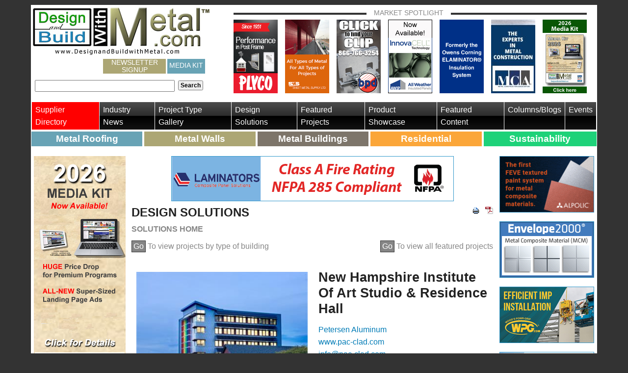

--- FILE ---
content_type: text/html; charset=utf-8
request_url: https://designandbuildwithmetal.com/design-solutions/metal-composite-plate-and-flat-wall-panel-systems/details/new-hampshire-institute-of-art-studio-residence-hall
body_size: 17010
content:


<!DOCTYPE html>
<!--[if lt IE 7]> <html class="no-js lt-ie9 lt-ie8 lt-ie7" lang="en"> <![endif]-->
<!--[if IE 7]>    <html class="no-js lt-ie9 lt-ie8" lang="en"> <![endif]-->
<!--[if IE 8]>    <html class="no-js lt-ie9" lang="en"> <![endif]-->
<!--[if gt IE 8]><!-->
<html class="no-js gt-ie8" lang="en">
<!--<![endif]-->
<head id="Head">

<!-- Google Tag Manager -->
<script>(function(w,d,s,l,i){w[l]=w[l]||[];w[l].push({'gtm.start':
new Date().getTime(),event:'gtm.js'});var f=d.getElementsByTagName(s)[0],
j=d.createElement(s),dl=l!='dataLayer'?'&l='+l:'';j.async=true;j.src=
'https://www.googletagmanager.com/gtm.js?id='+i+dl;f.parentNode.insertBefore(j,f);
})(window,document,'script','dataLayer','GTM-58BFF9P');</script>
<!-- End Google Tag Manager -->

    <meta charset="utf-8" /><meta http-equiv="X-UA-Compatible" content="IE=edge,chrome=1" /><meta name="viewport" content="width=device-width,initial-scale=1.0" /><meta name="application-name" content="Design and Build With Metal" /><meta name="msapplication-tooltip" content="Design and Build With Metal" /><meta name="msapplication-window" content="width=1024;height=768" /><meta name="msapplication-starturl" content="./" /><meta name="msapplication-navbutton-color" content="#E72C53" /><meta name="msapplication-TileColor" content="#E72C53" /><link rel="shortcut icon" href="/favicon.ico" /><link rel="stylesheet" href="/Sitefinity/WebsiteTemplates/AaBoilerPlate/App_Themes/AaBoilerPlate/Styles/font-awesome.min.css" /><link rel="stylesheet" href="/Sitefinity/WebsiteTemplates/AaBoilerPlate/App_Themes/AaBoilerPlate/Styles/responsive-tables.css" />



    <script src="//code.jquery.com/jquery-3.3.1.min.js"></script>

<link rel="stylesheet" href="https://cdn.jsdelivr.net/gh/fancyapps/fancybox@3.5.2/dist/jquery.fancybox.min.css" /><title>
	New Hampshire Institute Of Art Studio & Residence Hall
</title>


    
    
    <!-- ShareThis Scripts -->
    <script type="text/javascript">var switchTo5x = true;</script>
    <script type="text/javascript" src="https://w.sharethis.com/button/buttons.js"></script>
    <script type="text/javascript">stLight.options({ publisher: "e2cc5256-c32a-41be-99df-7c1b82705dc0", onhover: false }); </script>


<script src="https://cdn.jsdelivr.net/gh/fancyapps/fancybox@3.5.2/dist/jquery.fancybox.min.js"></script>
<meta property="og:title" content="New Hampshire Institute Of Art Studio &amp; Residence Hall" /><meta property="og:type" content="article" /><meta property="og:url" content="https://designandbuildwithmetal.com/design-solutions/metal-composite-plate-and-flat-wall-panel-systems/details/new-hampshire-institute-of-art-studio-residence-hall" /><meta property="og:image" content="https://designandbuildwithmetal.com/images/default-source/suppliers/petersen-aluminum-corp/products-and-projects/petersen_nh_institute_of_art_1.jpg?sfvrsn=1472b7e0_2" /><meta property="og:site_name" content="Design &amp; Build With Metal.com" /><meta name="robots" content="noindex" /><style type="text/css" media="all">@media only screen and (max-width:30em) {
.custom-flex {
  margin-bottom: 15px !important;
  justify-content: space-between !important;
 }
.aside-left.order-2 .custom-flex {
    margin-top: 30px;
    margin-bottom: 15px;
  }
}

.custom-flex > div {
  margin-bottom: 15px;
}</style><meta name="Generator" content="Sitefinity 11.2.6927.0 SE" /><link rel="canonical" href="https://designandbuildwithmetal.com/project-type-gallery/educational/details/new-hampshire-institute-of-art-studio-residence-hall" /><link href="/Telerik.Web.UI.WebResource.axd?d=PMrIT5dOWaVYIcpFWUE4nElP7GT-QgV3foa3DoewFJtmgIuXwmLaeyJJsZuepdBDzKeKsc1dhjicNwB6Cjgeo2UREU6MQd6yMIOodhGwmI7dApvh69zICB6mGg70Bwga0&amp;t=638858880928039095&amp;compress=0&amp;_TSM_CombinedScripts_=%3b%3bTelerik.Sitefinity.Resources%2c+Version%3d11.2.6927.0%2c+Culture%3dneutral%2c+PublicKeyToken%3db28c218413bdf563%3aen%3a9f766be1-1a09-4fa6-a274-550a13ad0d97%3a7a90d6a%3a83fa35c7" type="text/css" rel="stylesheet" /><link href="/Sitefinity/WebsiteTemplates/AaBoilerPlate/App_Themes/AaBoilerPlate/global/app.min.css?v=638585462048170343" type="text/css" rel="stylesheet" /></head>
<body>

<!-- Google Tag Manager (noscript) -->
<noscript><iframe src="https://www.googletagmanager.com/ns.html?id=GTM-58BFF9P"
height="0" width="0" style="display:none;visibility:hidden"></iframe></noscript>
<!-- End Google Tag Manager (noscript) -->

    <!--[if lt IE 7]><p class=chromeframe>Your browser is <em>not</em> supported. <a href="http://browsehappy.com/">Upgrade to a different browser</a> or <a href="http://www.google.com/chromeframe/?redirect=true">install Google Chrome Frame</a> to experience this site.</p><![endif]-->
    <form method="post" action="./new-hampshire-institute-of-art-studio-residence-hall" id="mainForm">
<div class="aspNetHidden">
<input type="hidden" name="ctl20_TSSM" id="ctl20_TSSM" value="" />
<input type="hidden" name="__EVENTTARGET" id="__EVENTTARGET" value="" />
<input type="hidden" name="__EVENTARGUMENT" id="__EVENTARGUMENT" value="" />
<input type="hidden" name="__VIEWSTATE" id="__VIEWSTATE" value="U+pvgUTpUJpuj6MhxGjF5/tp7C1vG8vjdYEZej0Jv/FDwhzIWLYL1eDuntT2xmzK80LnsRIYsNMq7/WGzdf7LlKiWRUYB/F9DJIlTO90nEo7UTsbNwRC7eHM80rujY5qMg1MWN68ojBErPzygpLbZ86U8yNZOpcDijc2dsSoP6k/Jiha9Gv8rO71clgSVkToxiZtvOFQu/yAoLLxpY1d8ZyJ9W7LfC9HrNCKSBwUafAbAHREStAM2YKEPN91cJx0n4nTAtEhlHNNHQ2z/br0KREqi6rRUHRRbL+qfWHgXPm2TlgO5v9SKH4VT5lZ+2eGzPuYW/wpZ3BroEBNTGeOjfr7RT9+5o8s/I2Sz0Y5/aEnrRyPH6pVI0MWfRkxOP8aunsXf4QMhSk15A5GhNo4yPI7Thydh4rkNivI4mB9XOls6XWI5Mo1UVVIslBFNUXS+pKQAEn8hYMi9pSopGtcz4onYqY+cvAC1sxbjN0/iqqgDtU3NRG5eoaxveaJ6eGP0Hp7KKwqNq8rH8PVuYgYv3yaeUn/pFMoNCNK7JpipDM5PqoCbkVgSHgFjso46DZlJ+2asrwD+aKSvuBRwg9ke9PfO+1eqJk/OV75vqicecTnOK+Cp1ii3fOpINXLhh2ij2yD5y9IFB7Wrz5OFyPITZLqm9KnAyIDfJu0QMTTBTg=" />
</div>

<script type="text/javascript">
//<![CDATA[
var theForm = document.forms['mainForm'];
if (!theForm) {
    theForm = document.mainForm;
}
function __doPostBack(eventTarget, eventArgument) {
    if (!theForm.onsubmit || (theForm.onsubmit() != false)) {
        theForm.__EVENTTARGET.value = eventTarget;
        theForm.__EVENTARGUMENT.value = eventArgument;
        theForm.submit();
    }
}
//]]>
</script>


<script src="/WebResource.axd?d=pynGkmcFUV13He1Qd6_TZEWW0UaXqWdNe5Z4HgrZewbQm308vmcfkht7owLWBSlmiJ9TkDlt6M4ug0ZHgl0J9g2&amp;t=638942210805310136" type="text/javascript"></script>


<script src="/ScriptResource.axd?d=NJmAwtEo3Ipnlaxl6CMhvhcpQRy117x4gSnEkR-dss1s8ZafEoe0AUbgwUe2VxK-7d06olPwxqS0VAEozvC57G6kMZIE_v3YTCDhYQcwATSGY5W842C3ua58fjLfxLs8ndq5clDjWhwbAfcbayJqrVB0G-Bt8S8QY50E1i5E0Cg1&amp;t=32e5dfca" type="text/javascript"></script>
<script src="/ScriptResource.axd?d=dwY9oWetJoJoVpgL6Zq8OJU_VKHEco1zQs-s9sObGrnUIyCY-wGLYgPVhZRdu-VuBmh0Ig0UnYMaW2i-9MmiDMa-KozDyequGE9Agyqt0WTrIsCtB7KEAAHguZvS7bQ1lKzr2vRJkjHRb2wvHNtfDqzV7kiVX6MgyIsUP3qP80k1&amp;t=32e5dfca" type="text/javascript"></script>
<script src="/ScriptResource.axd?d=uBiLKmMIzkaavHlylMEgvrpRlQjPrV1RURtpXmuO5scP8H5NCMjUMlRYQs5J64EuaTTiYnXHRM0Cjo_e638LXpL_sh1i42Tb-tO5N9tVbKXE6z6UczcZ1VDqCG71AU3fQHUTc4UiYEljzOSllm0n5qWV3SRFbhSb_yDT4XRxLwmj996iekU3mSP74TS3-GLr0&amp;t=52a74d5e" type="text/javascript"></script>
<script src="/ScriptResource.axd?d=hHYUrq8ZzwTA_OZgPFvsx0h0lrx0iLekVM8Eff27Bn8Y4iiLQGje9cKpntn-138bvGY3eHxIDEP58kal0rkMMFH3ygRpV6agInDkwoeXeWFdiXsdx1HbgiwJFm_sp5OGx1JeY3uq-KBsC4p03-M2G1FnkiWMZlVZjeXgmXMVgPDugM5G0oOvs_AyWv3F2ZcJ0&amp;t=52a74d5e" type="text/javascript"></script>
<script src="/ScriptResource.axd?d=upAENvmeNxfpBioSkqBc6IGIgBqCYOZM-9betSs1laqwETixRfEPphBD4qt_yjxoLK3S6FqNyTSg65rSjrYna-3B4Q5NZZBvm6HVqCAvmWb4FQOrbZ00TrysP67Ki74Nca0vpBVZKVOs_Z0IeGSrZN4M_q4cKrh9qvRswwFv4-mNAz0DDxqeD5nBKVL4pU2_0&amp;t=52a74d5e" type="text/javascript"></script>
<script src="/ScriptResource.axd?d=RdWBQoamSl9f73XAiu7pS2ydGlQMg21Jn2edHKnRBYik8oaiq80iuAETSvTtppviB6u5pAU2-dttK_5ZXp3-Yl709MsifcQliahKzZHaDlZ5iB2L9iZMcac_RZFDSp7DsbSaUFCDp0ZfGwZqZ1qGMA2&amp;t=274a2163" type="text/javascript"></script>
<script src="/ScriptResource.axd?d=tlTynJuwcuOdlotOppqvaLiKz0jXa0Hmgfzw1S8CqJavkJhuDNoXP-6lGgaqmbFeXG8fk9VPffR4dmyFp51E9oNIpYL1yoE7052SGVz5BL1cm1DzlvRlYIJesvlysXl3SEe1s5iN9LrcI83ybDzwIg8t6TkuERFMGuzeNDezbpw9tMtbGKQzM4CYK-uPmhP_0&amp;t=ffffffff96427cad" type="text/javascript"></script>
<script src="/ScriptResource.axd?d=TDVjdgRbdvNAY3tnbizUcFswWCVIl-0oxovg3CG6qeq1NnczeyMUZNXHxNAaueNhmk8DbfH96bx5ftRB4ZPrGs1W-WdWqD0tomve35YjcsK5vTKREJkWK-a3RFnrngeA0&amp;t=789d1b69" type="text/javascript"></script>
<script src="/ScriptResource.axd?d=mbGZm65DzNC0tMTq0ElbcUm-7dFvs_kbQEPT5RVKHfDTYPOg8oQXltZpP8s3xlOm3M_vLVMfcsQae4fTQpwM9LfHxdVHwN5PX6rYsw1_OXCoeabDd5fmjAi36U9Yq9M1mV-bmv7wEQxsvZm-YNaC-g2&amp;t=789d1b69" type="text/javascript"></script>
<script src="/ScriptResource.axd?d=LDxs7tI-ncIIKPgYq3uJygr-eCeMhNqgCaQqykwyjkx9dmZi2UqfZC47jXESdoko4niDpOZ-AMEydIL3YUZ5Eq-_XSJ7yQRRwJEbtzIyncm3A9STrUtg3DsIcIF3fpDjhv86lspLFxc8MAhe8FjJcw2&amp;t=789d1b69" type="text/javascript"></script>
<div class="aspNetHidden">

	<input type="hidden" name="__VIEWSTATEGENERATOR" id="__VIEWSTATEGENERATOR" value="3D6765B0" />
	<input type="hidden" name="__EVENTVALIDATION" id="__EVENTVALIDATION" value="vJWNdhZOr1imwPj1o5/2o2xTRiJ8XZNHR+AX6zts8XVRaGq1tH1mvOSzVqYFuDOTLa88Em0Pp4rfj74ks1IacRZelMTn/9sIcsbfDYhpskjJgAzLMfF3C+GJ/Zlf7WYuTESLADUvdrC+9KGHPp777nZD+snCFcvrvqFIKY2yPGI=" />
</div>
        <script type="text/javascript">
//<![CDATA[
Sys.WebForms.PageRequestManager._initialize('ctl00$AppScriptManager', 'mainForm', [], [], [], 90, 'ctl00');
//]]>
</script>

        <div id="page-wrapper">
            <!-- Header -->
            <header class="sf_cols">
                <div class="sf_colsOut sf_1col_1_100">
                    <div class="sf_colsIn sf_1col_1in_100">
                        
<div class="sf_cols">
    <div class="sf_colsOut sf_2cols_1_33 logo">
        <div id="HeaderContentPlaceHolder_T06F60080001_Col00" class="sf_colsIn sf_2cols_1in_33"><div class='sfContentBlock'><a href="/home"><img src="/images/default-source/default-album/design-with-metal-logo.jpg?sfvrsn=9156b8e0_6" alt="Design and Build With Metal" title="Design With Metal Logo" /></a>

</div><div class="sf_cols">
    <div class="sf_colsOut sf_1col_1_100 hidden-print">
        <div id="HeaderContentPlaceHolder_T06F60080031_Col00" class="sf_colsIn sf_1col_1in_100" style="margin: 0px 0px 0px 4px;"><div class='sfContentBlock'><ul class="inline-list social-icons"><li><a class="facebook" href="https://www.facebook.com/DesignwithMetal/ " target="_blank">
            <svg class="social-icons__facebook">
              <use xlink:href="/sitefinity/websitetemplates/aaboilerplate/app_themes/aaboilerplate/images/brands.svg#facebook-square"></use>
            </svg></a>

    </li><li><a class="twitter" href="//twitter.com/DesignwithMetal" target="_blank">
            <svg class="social-icons__x">
              <use xlink:href="/sitefinity/websitetemplates/aaboilerplate/app_themes/aaboilerplate/images/Xlogoblack.svg#x"></use>
            </svg>
</a>
    </li><li><a href="https://www.pinterest.com/dandbwithmetal/metal-construction-projects/" target="_blank">
            <svg class="social-icons__pinterest">
              <use xlink:href="/sitefinity/websitetemplates/aaboilerplate/app_themes/aaboilerplate/images/brands.svg#pinterest"></use>
            </svg>

</a>
    </li><li><a href="https://www.linkedin.com/company/designandbuildwithmetal.com/" target="_blank">
            <svg class="social-icons__linkedin">
              <use xlink:href="/sitefinity/websitetemplates/aaboilerplate/app_themes/aaboilerplate/images/brands.svg#linkedin"></use>
            </svg>

</a>
    </li><li><a href="https://visitor.constantcontact.com/d.jsp?m=1101698984218&amp;p=oi" class="h-newsletter-signup" target="_blank" title="">Newsletter Signup</a></li>
    <li><a href="/media-kit" class="h-newsletter-signup" style="background: #68a3b5;padding:6px 4px;">Media Kit</a></li>
</ul>

</div><div id="HeaderContentPlaceHolder_T06F60080035">
	

<fieldset id="HeaderContentPlaceHolder_T06F60080035_ctl00_ctl00_main" class="sfsearchBox">
    <input name="ctl00$HeaderContentPlaceHolder$T06F60080035$ctl00$ctl00$searchTextBox" type="text" id="HeaderContentPlaceHolder_T06F60080035_ctl00_ctl00_searchTextBox" class="sfsearchTxt" />
    <input type="submit" name="ctl00$HeaderContentPlaceHolder$T06F60080035$ctl00$ctl00$searchButton" value="Search" onclick="return false;" id="HeaderContentPlaceHolder_T06F60080035_ctl00_ctl00_searchButton" class="sfsearchSubmit" />
</fieldset>

</div>
            
        </div>
    </div>
</div>
            
        </div>
    </div>
    <div class="sf_colsOut sf_2cols_2_67 hidden-print">
        <div id="HeaderContentPlaceHolder_T06F60080001_Col01" class="sf_colsIn sf_2cols_2in_67"><div class="sf_cols">
    <div class="sf_colsOut feature-panel hidden-xs">
        <div id="HeaderContentPlaceHolder_T06F60080003_Col00" class="sf_colsIn sf_1col_1in_100"><div class='sfContentBlock title'><span>Market Spotlight</span>

</div><div>
	
<!-- 2018.3.910.40 -->
      
     <ul class="mkt-spotlight-list">
            
        <li class='mkt-spotlight-list-item' data-sf-provider='OpenAccessProvider' data-sf-id='0138e303-eae0-6df5-bb92-ff0000951516' data-sf-type="Telerik.Sitefinity.DynamicModules.Model.DynamicContent">
        
           <a id="ctl00_HeaderContentPlaceHolder_ctl09_ctl00_ctl00_dynamicContentListView_ctrl0_ctrl1_adLink" href="https://designandbuildwithmetal.com/3p/plyco-december-2025-market-spotlight" target="_blank">
	  <div class="sfImageWrapper">
          <img src='https://designandbuildwithmetal.com/images/default-source/market-spotlight/2025/plyco-pagetop-december-2025.jpg?sfvrsn=23b594e0_2' alt='plyco-pagetop-december-2025' title='plyco-pagetop-december-2025' />
             </div>                        
           </a>           
        
        </li>
    
        <li class='mkt-spotlight-list-item' data-sf-provider='OpenAccessProvider' data-sf-id='1038e303-eae0-6df5-bb92-ff0000951516' data-sf-type="Telerik.Sitefinity.DynamicModules.Model.DynamicContent">
        
           <a id="ctl00_HeaderContentPlaceHolder_ctl09_ctl00_ctl00_dynamicContentListView_ctrl0_ctrl2_adLink" href="https://designandbuildwithmetal.com/3p/sheet-metal-supply-december-2025-market-spotlight" target="_blank">
	  <div class="sfImageWrapper">
          <img src='https://designandbuildwithmetal.com/images/default-source/market-spotlight/2025/sheet-metal-supply-december-2025-market-spotlight.gif?sfvrsn=1fb694e0_2' alt='Sheet-Metal-Supply-december-2025-market-spotlight' title='Sheet-Metal-Supply-december-2025-market-spotlight' />
             </div>                        
           </a>           
        
        </li>
    
        <li class='mkt-spotlight-list-item' data-sf-provider='OpenAccessProvider' data-sf-id='1f38e303-eae0-6df5-bb92-ff0000951516' data-sf-type="Telerik.Sitefinity.DynamicModules.Model.DynamicContent">
        
           <a id="ctl00_HeaderContentPlaceHolder_ctl09_ctl00_ctl00_dynamicContentListView_ctrl0_ctrl3_adLink" href="https://designandbuildwithmetal.com/3p/bpd-december-2025-market-spotlight" target="_blank">
	  <div class="sfImageWrapper">
          <img src='https://designandbuildwithmetal.com/images/default-source/market-spotlight/2025/bpd-page-top-december-2025.png?sfvrsn=2fb594e0_2' alt='bpd-page-top-december-2025' title='bpd-page-top-december-2025' />
             </div>                        
           </a>           
        
        </li>
    
        <li class='mkt-spotlight-list-item' data-sf-provider='OpenAccessProvider' data-sf-id='2e38e303-eae0-6df5-bb92-ff0000951516' data-sf-type="Telerik.Sitefinity.DynamicModules.Model.DynamicContent">
        
           <a id="ctl00_HeaderContentPlaceHolder_ctl09_ctl00_ctl00_dynamicContentListView_ctrl0_ctrl4_adLink" href="https://designandbuildwithmetal.com/3p/all-weather-december-2025-market-spotlight" target="_blank">
	  <div class="sfImageWrapper">
          <img src='https://designandbuildwithmetal.com/images/default-source/market-spotlight/2025/all-weather-december-2025-market-spotlight.jpg?sfvrsn=13b694e0_2' alt='All-Weather-december-2025-market-spotlight' title='All-Weather-december-2025-market-spotlight' />
             </div>                        
           </a>           
        
        </li>
    
        <li class='mkt-spotlight-list-item' data-sf-provider='OpenAccessProvider' data-sf-id='c1fee403-eae0-6df5-bb92-ff0000951516' data-sf-type="Telerik.Sitefinity.DynamicModules.Model.DynamicContent">
        
           <a id="ctl00_HeaderContentPlaceHolder_ctl09_ctl00_ctl00_dynamicContentListView_ctrl0_ctrl5_adLink" href="https://designandbuildwithmetal.com/3p/bay-insulation-december-2025-market-spotlight" target="_blank">
	  <div class="sfImageWrapper">
          <img src='https://designandbuildwithmetal.com/images/default-source/market-spotlight/2025/bay-insulation-pagetop-december-2025.gif?sfvrsn=27b594e0_2' alt='bay-insulation-pagetop-december-2025' title='bay-insulation-pagetop-december-2025' />
             </div>                        
           </a>           
        
        </li>
    
        <li class='mkt-spotlight-list-item' data-sf-provider='OpenAccessProvider' data-sf-id='d0fee403-eae0-6df5-bb92-ff0000951516' data-sf-type="Telerik.Sitefinity.DynamicModules.Model.DynamicContent">
        
           <a id="ctl00_HeaderContentPlaceHolder_ctl09_ctl00_ctl00_dynamicContentListView_ctrl0_ctrl6_adLink" href="https://designandbuildwithmetal.com/3p/mca-december-2025-market-spotlight" target="_blank">
	  <div class="sfImageWrapper">
          <img src='https://designandbuildwithmetal.com/images/default-source/market-spotlight/2025/mca-december-2025-market-spotlight.jpg?sfvrsn=17b694e0_2' alt='MCA-december-2025-market-spotlight' title='MCA-december-2025-market-spotlight' />
             </div>                        
           </a>           
        
        </li>
    
        <li class='mkt-spotlight-list-item' data-sf-provider='OpenAccessProvider' data-sf-id='f7a3e603-eae0-6df5-bb92-ff0000951516' data-sf-type="Telerik.Sitefinity.DynamicModules.Model.DynamicContent">
        
           <a id="ctl00_HeaderContentPlaceHolder_ctl09_ctl00_ctl00_dynamicContentListView_ctrl0_ctrl7_adLink" href="https://designandbuildwithmetal.com/3p/media-kit-december-2025-market-spotlight" target="_blank">
	  <div class="sfImageWrapper">
          <img src='https://designandbuildwithmetal.com/images/default-source/market-spotlight/2025/media-kit-pagetop-2026.jpg?sfvrsn=693295e0_2' alt='media-kit-pagetop-2026' title='media-kit-pagetop-2026' />
             </div>                        
           </a>           
        
        </li>
    
        </ul>
  
    <input id="ctl00_HeaderContentPlaceHolder_ctl09_ctl00_ctl00_dynamicContentListView_ClientState" name="ctl00_HeaderContentPlaceHolder_ctl09_ctl00_ctl00_dynamicContentListView_ClientState" type="hidden" /><span id="ctl00_HeaderContentPlaceHolder_ctl09_ctl00_ctl00_dynamicContentListView" style="display:none;"></span>


</div>
            
        </div>
    </div>
</div>
            
        </div>
    </div>
</div>


                    </div>
                </div>
            </header>
            <!-- End Header -->
            <!-- Navigation -->
            <div class="sf_cols mobile-nav-row hidden-print">
                <div class="sf_colsOut sf_1col_1_100">
                    
                    <nav id="custom-menu" class="sf_colsIn sf_1col_1in_100">
                        





<div class="sfNavWrp sfNavHorizontalWrp top-nav ASP.sfctrlpresentation_openaccessdataprovider_25afd503eae06df5bb92ff0000951516_ascx">
    
    
      
    
     
    <ul class="sfNavHorizontal sfNavList">
        
                        <li>
                            <a href="/supplier-directory">Supplier Directory</a>          
                        </li>
                    
                        <li>
                            <a href="/industry-news">Industry News</a>          
                        </li>
                    
                        <li>
                            <a href="/project-type-gallery">Project Type Gallery</a>          
                        </li>
                    
                        <li>
                            <a href="/design-solutions" class="sfSel">Design Solutions</a>                                  
                        </li>                                               
                    
                        <li>
                            <a href="/featured-projects">Featured Projects</a>          
                        </li>
                    
                        <li>
                            <a href="/product-showcase">Product Showcase</a>          
                        </li>
                    
                        <li>
                            <a href="/featured-content">Featured Content</a>          
                        </li>
                    
                        <li>
                            <a href="/columns-blogs">Columns/Blogs</a>          
                        </li>
                    
                        <li>
                            <a href="/events">Events</a>          
                        </li>
                    
    </ul>
</div>
<span id="NavigationContentPlaceHolder_C003"></span><div class='sfContentBlock'><ul class="quick-link-nav"> <li class="quick-link-item blue"><a href="/metal-roof-systems-information" class="quick-link-anchor">Metal Roofing</a></li> <li class="quick-link-item tan"><a href="/metal-wall-systems-information" class="quick-link-anchor">Metal Walls</a></li> <li class="quick-link-item gray"><a href="/metal-building-systems-information" class="quick-link-anchor">Metal Buildings</a></li> <li class="quick-link-item orange"><a href="/metal-construction-products-for-residential" class="quick-link-anchor">Residential</a></li> <li class="quick-link-item green"><a href="/sustainability-metal-construction-products" class="quick-link-anchor">Sustainability</a></li> </ul>

</div>
                    </nav>
                </div>
            </div>
            <!-- End Navigation -->
            <!-- Content -->
            <div class="sf_cols">
                <div class="sf_colsOut sf_1col_1_100">
                    <div class="sf_colsIn sf_1col_1in_100">
                        
<div class="sf_cols">
    <div class="sf_colsOut content-wrapper" style="">
        <div id="MainContentPlaceHolder_T06F60080030_Col00" class="sf_colsIn sf_1col_1in_100"><div class="sf_cols">
    <div class="sf_colsOut sf_2cols_1_67" style="width: 82%;">
        <div id="MainContentPlaceHolder_TAC59B500001_Col00" class="sf_colsIn sf_2cols_1in_67"><div class="sf_cols flex-container">
    <div class="sf_colsOut sf_2cols_1_25 aside-left hidden-print add-variable-order" style="width: 20%;">
        <div id="MainContentPlaceHolder_TAC59B500017_Col00" class="sf_colsIn sf_2cols_1in_25" style="margin: 0px;"><div class="sf_cols custom-flex">
    <div class="sf_colsOut " style="">
        <div id="MainContentPlaceHolder_TAC59B500042_Col00" class="sf_colsIn sf_2cols_1in_50">
<div >
    <div class="sf-Long-text" ><a target="_blank" href="https://designandbuildwithmetal.com/docs/default-source/kit/design-and-build-with-metal---media-kit-2026rev1.pdf"><img src="/images/default-source/default-album/2026-media-kit-skyscraper.jpg?sfvrsn=993395e0_2" alt="2026-media-kit-skyscraper" title="2026-media-kit-skyscraper" data-displaymode="Original" /></a></div>    
</div>
<div >
    <div class="sf-Long-text" ></div>    
</div>
            
        </div>
    </div>
    <div class="sf_colsOut " style="">
        <div id="MainContentPlaceHolder_TAC59B500042_Col01" class="sf_colsIn sf_2cols_2in_50">            
        </div>
    </div>
</div>
            
        </div>
    </div>
    <div class="sf_colsOut sf_2cols_2_75 content-col" style="width: 80%;">
        <div id="MainContentPlaceHolder_TAC59B500017_Col01" class="sf_colsIn sf_2cols_2in_75" style="margin: 0px 0px 0px 12px;"><div class="sf_cols">
    <div class="sf_colsOut sf_1col_1_100 banner text-center hidden-print">
        <div id="MainContentPlaceHolder_TC80CE340006_Col00" class="sf_colsIn sf_1col_1in_100"><span id="MainContentPlaceHolder_TC80CE340012"><a href="https://designandbuildwithmetal.com/1a/laminators" target="_blank">
<img class="border" src="/images/default-source/suppliers/laminators-inc/new-ads---2-3-22/banner---oci-0222.gif?sfvrsn=f61d9de0_2" /></a></span>
            
        </div>
    </div>
</div><div class="sf_cols">
    <div class="sf_colsOut sf_1col_1_100">
        <div id="MainContentPlaceHolder_TC80CE340007_Col00" class="sf_colsIn sf_1col_1in_100"><div class="sf_cols section-heading">
    <div class="sf_colsOut sf_2cols_1_67" style="width: 62%;">
        <div id="MainContentPlaceHolder_T7CF18F74001_Col00" class="sf_colsIn sf_2cols_1in_67"><div class='sfContentBlock'><h1>Design Solutions</h1> <a href="/design-solutions" class="section-link">Solutions Home</a>

</div>
            
        </div>
    </div>
    <div class="sf_colsOut sf_2cols_2_33 st-top-margin text-right hidden-print" style="width: 38%;">
        <div id="MainContentPlaceHolder_T7CF18F74001_Col01" class="sf_colsIn sf_2cols_2in_33"><span id="MainContentPlaceHolder_T7CF18F74008"><a href="javascript:window.print()" id="MainContentPlaceHolder_T7CF18F74008_ctl00_ctl00_printIconLink" class="icon-print"></a>
<a id="MainContentPlaceHolder_T7CF18F74008_ctl00_ctl00_convertToPdfButton" class="icon-pdf" href="javascript:__doPostBack(&#39;ctl00$MainContentPlaceHolder$T7CF18F74008$ctl00$ctl00$convertToPdfButton&#39;,&#39;&#39;)"></a>
<span class="st_email"></span> <span class="st_sharethis"></span> <span class="st_twitter"></span> <span class="st_linkedin"></span> <span class="st_facebook"></span> <span class="st_fblike"></span></span>
            
        </div>
    </div>
</div><div class="sf_cols subsection-links hidden-print">
    <div class="sf_colsOut sf_2cols_1_67" style="width: 65%;">
        <div id="MainContentPlaceHolder_T7CF18F74003_Col00" class="sf_colsIn sf_2cols_1in_67" style="margin: 0px 0px 30px;"><div class='sfContentBlock'><a class="section-link" href="/project-type-gallery"><span class="button">Go</span> To view projects by type of building</a>

</div>
            
        </div>
    </div>
    <div class="sf_colsOut sf_2cols_2_33" style="width: 35%;">
        <div id="MainContentPlaceHolder_T7CF18F74003_Col01" class="sf_colsIn sf_2cols_2in_33" style="margin: 0px 0px 30px 12px;"><div class='sfContentBlock'><a class="right" href="/featured-projects"><span class="button">Go</span> To view all featured projects</a>

</div>
            
        </div>
    </div>
</div><div class="sf_cols">
    <div class="sf_colsOut sf_1col_1_100 grid-wrap">
        <div id="MainContentPlaceHolder_T7CF18F74002_Col00" class="sf_colsIn sf_1col_1in_100"><div>
	<div id="MainContentPlaceHolder_ctl22_ctl00_ctl00_detailContainer">
		
      <div class="sf_cols flex-container">
        <div class="sf_colsOut sf_2cols_1_50 order-2">
        <div class="sf_colsIn sf_2cols_1in_50 vertical-gallery">
            
                    <ul class="sfimagesTmbList">
                
                    <li class="sfimagesTmb">
                        <div class="sfimageWrp">
                            <a id="MainContentPlaceHolder_ctl22_ctl00_ctl00_detailContainer_imagesRepeater_0_imageLink_0" class="lightbox" data-fancybox="gallery" href="https://designandbuildwithmetal.com/images/default-source/suppliers/petersen-aluminum-corp/products-and-projects/petersen_nh_institute_of_art_1.jpg?sfvrsn=1472b7e0_2"><img id="MainContentPlaceHolder_ctl22_ctl00_ctl00_detailContainer_imagesRepeater_0_projectImage_0" src="/images/default-source/suppliers/petersen-aluminum-corp/products-and-projects/petersen_nh_institute_of_art_1.tmb-medium.jpg?sfvrsn=1472b7e0_2" /></a>
                        </div>
			
                    </li>
                
                    <li class="sfimagesTmb">
                        <div class="sfimageWrp">
                            <a id="MainContentPlaceHolder_ctl22_ctl00_ctl00_detailContainer_imagesRepeater_0_imageLink_1" class="lightbox" data-fancybox="gallery" href="https://designandbuildwithmetal.com/images/default-source/suppliers/petersen-aluminum-corp/products-and-projects/petersen_nh_institute_of_art_2.jpg?sfvrsn=1a72b7e0_0"><img id="MainContentPlaceHolder_ctl22_ctl00_ctl00_detailContainer_imagesRepeater_0_projectImage_1" src="/images/default-source/suppliers/petersen-aluminum-corp/products-and-projects/petersen_nh_institute_of_art_2.tmb-medium.jpg?sfvrsn=1a72b7e0_2" /></a>
                        </div>
			
                    </li>
                
                    <li class="sfimagesTmb">
                        <div class="sfimageWrp">
                            <a id="MainContentPlaceHolder_ctl22_ctl00_ctl00_detailContainer_imagesRepeater_0_imageLink_2" class="lightbox" data-fancybox="gallery" href="https://designandbuildwithmetal.com/images/default-source/suppliers/petersen-aluminum-corp/products-and-projects/petersen_nh_institute_of_art_3.jpg?sfvrsn=872b7e0_0"><img id="MainContentPlaceHolder_ctl22_ctl00_ctl00_detailContainer_imagesRepeater_0_projectImage_2" src="/images/default-source/suppliers/petersen-aluminum-corp/products-and-projects/petersen_nh_institute_of_art_3.tmb-medium.jpg?sfvrsn=872b7e0_2" /></a>
                        </div>
			
                    </li>
                
                    </ul>
                
            
            
        </div>
        </div>
        <div class="sf_colsOut sf_2cols_2_50  order-1">
        <div class="sf_colsIn sf_2cols_2in_50">
        <div class="sfitemDetails article-content">
            <h1 id="MainContentPlaceHolder_ctl22_ctl00_ctl00_detailContainer_mainShortTextFieldLiteral_0" class="sfitemTitle">
			New Hampshire Institute Of Art Studio & Residence Hall
		</h1>
          <p><a href="/supplier-directory/petersen-aluminum-corp">Petersen Aluminum</a><br /><a href="https://designandbuildwithmetal.com/2c/petersen" target="_blank">www.pac-clad.com</a><br /><a href="mailto:info@pac-clad.com">info@pac-clad.com</a></p>
            <div class="sfitemRichText">
			<p>The studio and residence hall facility for the New Hampshire Institute of Art in Manchester, NH, is now located in striking new and renovated facilities, featuring metal panels from Petersen Aluminum.<br /> <br />
The project involved relocation and renovation of the original Manchester High School, a two-story brick building constructed in the 1840&rsquo;s, to one side of the site. A six-story steel-framed building was then erected adjacent to it to provide studio space and student housing.<br /> <br />
The 32,000 sq. ft. facility has received LEED Gold certification and is the first urban campus building in the state to include alternative energies in the design. The green technologies in the building include geo-thermal wells for heating and cooling, photovoltaic collection systems, vegetative roof and a high-performance envelope.<br /> <br />
Approximately 9,500 sq. ft. of Petersen Snap-Clad Panels and Flush Panels finished in Zinc Metallic were used to clad the new structure.<br /> <br />
The building includes 11 new studios with space for liberal arts, art education, illustration and digital labs as well as four floors of suite-style dormitory rooms housing 54 students.<br /> <br />
Design for the project was provided by Dennis Mires, PA, The Architects, Manchester, NH. &ldquo;The design evolved as a response to the mixed-use program and the desire to reuse the historic building on the urban lot,&rdquo; Mires said as previously reported. &ldquo;Metal is a contemporary material that allowed us to differentiate the form with the same material and finish, and yet create different textures&mdash;the varying width, vertical standing-seam form versus the metal shingles form. It also provided a hand-crafted character using an industrial material that seemed appropriate for an art college.&rdquo;<br /> <br />
The panel contractor on the job was A.W. Therrian Roofing &amp; Sheet Metal, Manchester, NH. The construction manager was Milestone Engineering &amp; Construction, Inc., Concord, NH.</p>
		</div>
            
          <div class="sf_cols">
            <div class="sf_colsOut sf_1col_100">
              <div class="sf_colsIn sf_1col_1in_100">  
                 <p><b>About Petersen</b></p><p><img src="/images/default-source/suppliers/petersen-aluminum-corp/petersen-aluminum-logo.jpg?sfvrsn=a493b7e0_10" style="float:right;margin-bottom:10px;margin-left:20px;" title="Petersen Aluminum logo" alt="Petersen Aluminum logo" />Petersen, a Carlisle company, manufactures PAC-CLAD architectural metal cladding systems in multiple gauges of steel and aluminum. PAC-CLAD
    products include wall panel systems, standing seam roof panel systems, vented or solid soffit panels, perforated metal, insulation, coil and flat sheet, composite panels, column covers, plus fascia and coping. All are available in a Kynar-based 70%
    PVDF Fluropon coating in 50 standard colors that include a 35-year finish warranty. Most colors meet LEED requirements and are rated by the Cool Roof Rating Council. Custom colors and weathertightness warranties are offered. BIM and CAD files are
    available for most products. Founded in 1965, Petersen&rsquo;s facilities are located in Illinois, Georgia, Texas, Maryland, Arizona and Washington. For information on the complete line of Petersen&rsquo;s PAC-CLAD metal products, call 800-PAC-CLAD,
    visit <a href="/2c/petersen" target="_blank">www.pac-clad.com</a> or write to <a data-sf-ec-immutable="" href="mailto:info@pac-clad.com">info@pac-clad.com</a>.</p><p style="text-align:center;"><a href="/4h/p/petersen-boilerplate-facebook" target="_blank"><img src="/images/default-source/social-media-guide/boilerplate-share-buttons/facebook40.jpg?sfvrsn=581387e0_2" alt="facebook40" sf-size="2430" /></a>&nbsp;&nbsp;
 <a href="/4h/p/petersen-boilerplate-twitter" target="_blank"><img src="/images/default-source/social-media-guide/boilerplate-share-buttons/twitter40.jpg?sfvrsn=441387e0_4" alt="twitter40" sf-size="3002" /></a>&nbsp;
 &nbsp;
    <a href="/4h/p/petersen-boilerplate-linkedin" target="_blank"><img src="/images/default-source/social-media-guide/boilerplate-share-buttons/linkedin40.jpg?sfvrsn=481387e0_2" alt="linkedin40" sf-size="2829" /></a>&nbsp;
 &nbsp;
    <a href="/4h/p/petersen-boilerplate-youtube" target="_blank"><img src="/images/default-source/social-media-guide/boilerplate-share-buttons/youtube40.jpg?sfvrsn=401387e0_4" alt="youtube40" sf-size="3129" /></a></p>
                <div class="sf_cols">
            <div class="sf_colsOut sf_3cols_1_33">
                <div class="sf_colsIn sf_3cols_1in_33 text-center">
                    <h5><a target="_blank" href="/4h/p/petersen-boilerplate-metal-roofing">METAL ROOFING</a></h5><h5><a target="_blank" href="/4h/p/petersen-boilerplate-literature">LITERATURE</a></h5>
                </div>
            </div>
            <div class="sf_colsOut sf_3cols_2_34">
                <div class="sf_colsIn sf_3cols_2in_34 text-center">
                <h5><a target="_blank" href="/4h/p/petersen-boilerplate-metal-walls">METAL WALLS</a></h5><h5><a target="_blank" href="/4h/p/petersen-boilerplate-continuing-education">CONTINUING EDUCATION</a></h5>
                </div>
            </div>
            <div class="sf_colsOut sf_3cols_3_33">
                <div class="sf_colsIn sf_3cols_3in_33 text-center">
                	<h5><a target="_blank" href="/4h/p/petersen-boilerplate-sustainability">SUSTAINABILITY</a></h5><h5><a target="_blank" href="/4h/p/petersen-boilerplate-installation-videos">INSTALLATION VIDEOS</a></h5>
                </div>
            </div>
        </div>
              </div>
            </div>
          </div>
          
        </div>
        </div>
        </div>
      </div>
    
	</div>


</div>
            
        </div>
    </div>
</div>
            
        </div>
    </div>
</div>
        
        </div>
    </div>
</div>
            
        </div>
    </div>
    <div class="sf_colsOut sf_2cols_2_33 aside-right hidden-print" style="width: 18%;">
        <div id="MainContentPlaceHolder_TAC59B500001_Col01" class="sf_colsIn sf_2cols_2in_33"><span id="MainContentPlaceHolder_TC80CE340011"><a href="http://designandbuildwithmetal.com/1a/alpolic" target="_blank">
<img class="border" src="/images/default-source/suppliers/mitsubishi-plastics-composites-america-inc.-alpolic/new-ads-5-1-25/utf-8alpolic_191x113_textured-launch.gif?sfvrsn=4a895e0_2" /></a><a href="http://designandbuildwithmetal.com/1a/citadel" target="_blank">
<img class="border" src="/images/default-source/suppliers/citadel-architectural-products-inc-/citadel-tombstone-ad.gif?sfvrsn=937ebae0_4" /></a><a href="https://designandbuildwithmetal.com/1a/wood" target="_blank">
<img class="border" src="/images/default-source/suppliers/wood's-powr-grip-co.-inc/powrgrip_tombstone.jpg?sfvrsn=6a5eb6e0_6" /></a><a href="http://designandbuildwithmetal.com/1a/sherwin-williams" target="_blank">
<img class="border" src="/images/default-source/suppliers/valspar/new-ads-7-17-19/c-101689-dig-designbwm_color3-191x113.gif?sfvrsn=34587e0_2" /></a><a href="https://designandbuildwithmetal.com/1a/bryer" target="_blank">
<img class="border" src="/images/default-source/suppliers/bryer/bryer-tombstone.gif?sfvrsn=ae1d9ee0_4" /></a><a href="https://www.pac-clad.com/graphic-ad-landing-page/?utm_source=dbwm&utm_medium=ros&utm_campaign=branding-q4-2025" target="_blank">
<img class="border" src="/images/default-source/suppliers/petersen-aluminum-corp/ads/11-28-25/191x113_graphic-banners_2022.gif?sfvrsn=c4b294e0_2" /></a><a href="https://designandbuildwithmetal.com/1a/sheet-metal-supply" target="_blank">
<img class="border" src="/images/default-source/suppliers/sheet-metal-supply-ltd/new-ads-1-28-22/sms-ad-2_191x113.gif?sfvrsn=b3109de0_2" /></a><a href="http://designandbuildwithmetal.com/1a/gssi" target="_blank">
<img class="border" src="/images/default-source/suppliers/gssi-sealants-inc/gssi-tombstone.gif?sfvrsn=5e9ab4e0_2" /></a><a href="https://designandbuildwithmetal.com/1a/vorteq" target="_blank">
<img class="border" src="/images/default-source/suppliers/vorteq/new-ads-4-1-2020/vorteq-placeholder-tomb.jpg?sfvrsn=1e8b81e0_4" /></a></span>
            
        </div>
    </div>
</div>
            
        </div>
    </div>
</div>
                        <div id="to-top" class="hidden-print">^ Back To Top</div>
                    </div>
                </div>
            </div>
            <!-- End Content -->
            <!-- Footer -->
            <footer class="sf_cols">
                <div class="sf_colsOut sf_1col_1_100">
                    <div class="sf_colsIn sf_1col_1in_100">
                        
<div class="sf_cols">
    <div class="sf_colsOut sf_1col_1_100 footer">
        <div id="FooterContentPlaceHolder_T06F60080025_Col00" class="sf_colsIn sf_1col_1in_100"><div class="sf_cols">
    <div class="sf_colsOut sf_1col_1_100 footer-icons text-center visible-xs  hidden-print" style="width: 100%;" data-placeholder-label="Mobile Footer Icons">
        <div id="FooterContentPlaceHolder_T06F60080036_Col00" class="sf_colsIn sf_1col_1in_100"><div>
	

      
     <ul class="mkt-spotlight-list cf">
            
        <li class='mkt-spotlight-list-item' data-sf-provider='OpenAccessProvider' data-sf-id='f7a3e603-eae0-6df5-bb92-ff0000951516' data-sf-type="Telerik.Sitefinity.DynamicModules.Model.DynamicContent">
            
           <a id="ctl00_FooterContentPlaceHolder_ctl04_ctl00_ctl00_dynamicContentListView_ctrl0_ctrl1_adLink" href="https://designandbuildwithmetal.com/3p/media-kit-december-2025-market-spotlight" target="_blank">
	  <div class="sfImageWrapper">
          <img src='https://designandbuildwithmetal.com/images/default-source/market-spotlight/2025/media-kit-pagetop-2026.jpg?sfvrsn=693295e0_2' alt='media-kit-pagetop-2026' title='media-kit-pagetop-2026' />
             </div> 
           </a>           
          
        </li>
    
        <li class='mkt-spotlight-list-item' data-sf-provider='OpenAccessProvider' data-sf-id='d0fee403-eae0-6df5-bb92-ff0000951516' data-sf-type="Telerik.Sitefinity.DynamicModules.Model.DynamicContent">
            
           <a id="ctl00_FooterContentPlaceHolder_ctl04_ctl00_ctl00_dynamicContentListView_ctrl0_ctrl2_adLink" href="https://designandbuildwithmetal.com/3p/mca-december-2025-market-spotlight" target="_blank">
	  <div class="sfImageWrapper">
          <img src='https://designandbuildwithmetal.com/images/default-source/market-spotlight/2025/mca-december-2025-market-spotlight.jpg?sfvrsn=17b694e0_2' alt='MCA-december-2025-market-spotlight' title='MCA-december-2025-market-spotlight' />
             </div> 
           </a>           
          
        </li>
    
        <li class='mkt-spotlight-list-item' data-sf-provider='OpenAccessProvider' data-sf-id='c1fee403-eae0-6df5-bb92-ff0000951516' data-sf-type="Telerik.Sitefinity.DynamicModules.Model.DynamicContent">
            
           <a id="ctl00_FooterContentPlaceHolder_ctl04_ctl00_ctl00_dynamicContentListView_ctrl0_ctrl3_adLink" href="https://designandbuildwithmetal.com/3p/bay-insulation-december-2025-market-spotlight" target="_blank">
	  <div class="sfImageWrapper">
          <img src='https://designandbuildwithmetal.com/images/default-source/market-spotlight/2025/bay-insulation-pagetop-december-2025.gif?sfvrsn=27b594e0_2' alt='bay-insulation-pagetop-december-2025' title='bay-insulation-pagetop-december-2025' />
             </div> 
           </a>           
          
        </li>
    
        <li class='mkt-spotlight-list-item' data-sf-provider='OpenAccessProvider' data-sf-id='2e38e303-eae0-6df5-bb92-ff0000951516' data-sf-type="Telerik.Sitefinity.DynamicModules.Model.DynamicContent">
            
           <a id="ctl00_FooterContentPlaceHolder_ctl04_ctl00_ctl00_dynamicContentListView_ctrl0_ctrl4_adLink" href="https://designandbuildwithmetal.com/3p/all-weather-december-2025-market-spotlight" target="_blank">
	  <div class="sfImageWrapper">
          <img src='https://designandbuildwithmetal.com/images/default-source/market-spotlight/2025/all-weather-december-2025-market-spotlight.jpg?sfvrsn=13b694e0_2' alt='All-Weather-december-2025-market-spotlight' title='All-Weather-december-2025-market-spotlight' />
             </div> 
           </a>           
          
        </li>
    
        <li class='mkt-spotlight-list-item' data-sf-provider='OpenAccessProvider' data-sf-id='1f38e303-eae0-6df5-bb92-ff0000951516' data-sf-type="Telerik.Sitefinity.DynamicModules.Model.DynamicContent">
            
           <a id="ctl00_FooterContentPlaceHolder_ctl04_ctl00_ctl00_dynamicContentListView_ctrl0_ctrl5_adLink" href="https://designandbuildwithmetal.com/3p/bpd-december-2025-market-spotlight" target="_blank">
	  <div class="sfImageWrapper">
          <img src='https://designandbuildwithmetal.com/images/default-source/market-spotlight/2025/bpd-page-top-december-2025.png?sfvrsn=2fb594e0_2' alt='bpd-page-top-december-2025' title='bpd-page-top-december-2025' />
             </div> 
           </a>           
          
        </li>
    
        <li class='mkt-spotlight-list-item' data-sf-provider='OpenAccessProvider' data-sf-id='1038e303-eae0-6df5-bb92-ff0000951516' data-sf-type="Telerik.Sitefinity.DynamicModules.Model.DynamicContent">
            
           <a id="ctl00_FooterContentPlaceHolder_ctl04_ctl00_ctl00_dynamicContentListView_ctrl0_ctrl6_adLink" href="https://designandbuildwithmetal.com/3p/sheet-metal-supply-december-2025-market-spotlight" target="_blank">
	  <div class="sfImageWrapper">
          <img src='https://designandbuildwithmetal.com/images/default-source/market-spotlight/2025/sheet-metal-supply-december-2025-market-spotlight.gif?sfvrsn=1fb694e0_2' alt='Sheet-Metal-Supply-december-2025-market-spotlight' title='Sheet-Metal-Supply-december-2025-market-spotlight' />
             </div> 
           </a>           
          
        </li>
    
        <li class='mkt-spotlight-list-item' data-sf-provider='OpenAccessProvider' data-sf-id='0138e303-eae0-6df5-bb92-ff0000951516' data-sf-type="Telerik.Sitefinity.DynamicModules.Model.DynamicContent">
            
           <a id="ctl00_FooterContentPlaceHolder_ctl04_ctl00_ctl00_dynamicContentListView_ctrl0_ctrl7_adLink" href="https://designandbuildwithmetal.com/3p/plyco-december-2025-market-spotlight" target="_blank">
	  <div class="sfImageWrapper">
          <img src='https://designandbuildwithmetal.com/images/default-source/market-spotlight/2025/plyco-pagetop-december-2025.jpg?sfvrsn=23b594e0_2' alt='plyco-pagetop-december-2025' title='plyco-pagetop-december-2025' />
             </div> 
           </a>           
          
        </li>
    
        </ul>
  
       
    <input id="ctl00_FooterContentPlaceHolder_ctl04_ctl00_ctl00_dynamicContentListView_ClientState" name="ctl00_FooterContentPlaceHolder_ctl04_ctl00_ctl00_dynamicContentListView_ClientState" type="hidden" /><span id="ctl00_FooterContentPlaceHolder_ctl04_ctl00_ctl00_dynamicContentListView" style="display:none;"></span>


</div><div class="mobile-ads">
    <div class="mobile-ads__ad">
        <div class="sf_cols">
            <div class="sf_colsOut sf_1col_1_100">
                <div id="FooterContentPlaceHolder_T06F60080059_Col00" class="sf_colsIn sf_1col_1in_100">
<div >
    <div class="sf-Long-text" ><a href="https://designandbuildwithmetal.com/2c/advanced" target="_blank"><img src="/images/default-source/homepage-pics/2019/advanced-architectural-2-button.jpg?sfvrsn=f9784e0_2" data-displaymode="Original" alt="advanced-architectural-2-button" title="advanced-architectural-2-button" /></a></div>    
</div>
                </div>
            </div>
        </div>
    </div>
    <div class="mobile-ads__ad">
        <div class="sf_cols">
            <div class="sf_colsOut sf_1col_1_100">
                <div id="FooterContentPlaceHolder_T06F60080059_Col01" class="sf_colsIn sf_1col_1in_100">
<div >
    <div class="sf-Long-text" ><a href="https://designandbuildwithmetal.com/2c/rfoil" target="_blank"><img src="/images/default-source/homepage-pics/2023/rfoil-button.jpg?sfvrsn=e2c898e0_2" data-displaymode="Original" alt="rfoil-button" title="rfoil-button" /></a></div>    
</div>
                </div>
            </div>
        </div>
    </div>
    <div class="mobile-ads__ad">
        <div class="sf_cols">
            <div class="sf_colsOut sf_1col_1_100">
                <div id="FooterContentPlaceHolder_T06F60080059_Col02" class="sf_colsIn sf_1col_1in_100">
<div >
    <div class="sf-Long-text" ><a href="https://designandbuildwithmetal.com/2c/tra" target="_blank"><img src="/images/default-source/homepage-pics/2023/tra-snow-and-sun-2-button.jpg?sfvrsn=ec709ee0_2" data-displaymode="Original" alt="tra-snow-and-sun-2-button" title="tra-snow-and-sun-2-button" /></a></div>    
</div>
                </div>
            </div>
        </div>
    </div>
</div>

<div class='sfContentBlock'><ul class="inline-list"> <li> <div class="button brown"><a href="/email-newsletter-archive">Read Our Email NEWSLETTERS</a></div> </li> <li> <div class="button gray"><a href="52a5dc03-eae0-6df5-bb92-ff0000951516">Browse Our MONTHLY EZINES</a></div> </li> <li> <a class="facebook" href="https://www.facebook.com/DesignwithMetal/ " target="_blank"><i class="fa fa-facebook-square fa-4"></i></a> </li> <li> <a class="twitter" href="//twitter.com/DesignwithMetal" target="_blank"><i class="fa fa-twitter-square fa-4"></i></a> </li> </ul>

</div>
            
        </div>
    </div>
</div><div class="sf_cols">
    <div class="sf_colsOut sf_1col_1_100 footer-links hidden-xs hidden-print">
        <div id="FooterContentPlaceHolder_T06F60080026_Col00" class="sf_colsIn sf_1col_1in_100">


    
    
      
    
     
    <ul class="sfNavHorizontal sfNavList footer">
        
                        <li>
                            <a href="../../../supplier-directory">Supplier Directory</a>          
                        </li>
                    
                        <li>
                            <a href="../../../project-type-gallery">Project Type Gallery</a>          
                        </li>
                    
                        <li>
                            <a href="../../../design-solutions">Design Solutions</a>          
                        </li>
                    
                        <li>
                            <a href="../../../product-showcase">Product Showcase</a>          
                        </li>
                    
                        <li>
                            <a href="../../../featured-projects">Featured Projects</a>          
                        </li>
                    
                        <li>
                            <a href="../../../industry-news">Industry News</a>          
                        </li>
                    
                        <li>
                            <a href="../../../columns-blogs">Columns/Blogs</a>          
                        </li>
                    
                        <li>
                            <a href="../../../events">Events</a>          
                        </li>
                    
                        <li>
                            <a href="../../../featured-content">Featured Content</a>          
                        </li>
                    
    </ul>
            
        </div>
    </div>
</div><div class='sfContentBlock'><p style="text-align: center;"><a href="https://visitor.constantcontact.com/manage/optin?v=001ti8yLLtrqgpxtytSEIJJFl8sg8owh1VS" target="_blank"><span style="font-size: 12px;">Newsletter Sign-Up</span></a><span style="font-size: 12px;">&nbsp; &nbsp; &nbsp; &nbsp;&nbsp;<a href="http://designandbuildwithmetal.com/forms-download" target="_blank">Download Supplier Directory Listing Form</a>&nbsp; &nbsp;&nbsp; &nbsp;<a href="http://designandbuildwithmetal.com/publications" target="_blank">Advertising Opportunities</a>&nbsp; &nbsp;&nbsp; &nbsp;<a href="http://designandbuildwithmetal.com/publications" target="_blank">Contact Us</a></span></p>

</div><div class="sf_cols">
    <div class="sf_colsOut sf_1col_1_100 hidden-xs">
        <div id="FooterContentPlaceHolder_T06F60080027_Col00" class="sf_colsIn sf_1col_1in_100"><div class='sfContentBlock'><div style="text-align: center;"><span class="small"><strong>© Copyright Unlimited Reach Media Inc. 2007 - 2025. All rights reserved.</strong>&nbsp;<br>
<br>
</span></div>
<p class="small"> <span style="line-height: inherit;">Design And Build With Metal has information on metal roofing&nbsp;(standing seam and batten seam,&nbsp;shake, tile, shingle, corrugated and screw-down&nbsp;roofs);&nbsp;metal wall cladding products (ribbed,&nbsp;smooth faced, insulated metal panels, aluminum composite panels, and curtain walls); metal buildings (pre engineered steel,&nbsp;wood post frame, hangars and self storage); insulation; doors; paint coatings; and many related products (including roof accessories like snow guards, screws and vents).&nbsp;The site covers metal&nbsp;construction products using all types of substrates: steel, copper, aluminum, zinc, stainless steel, Corten, Terne, Galvalume, Zincalume, galvanized, tin&nbsp;and more. Environmental (green) issues,&nbsp;such as sustainability and cool initiatives, are also covered. Project, news and product submissions are welcomed...see information in Contact Us section&nbsp;</span></p>

</div>
            
        </div>
    </div>
</div>
            
        </div>
    </div>
</div>
                    </div>
                </div>
            </footer>
            <!-- End Footer -->
        </div>
        <!-- Script Wrapper -->
        <div id="Script-Wrapper">
            <!-- Custom Scripts -->
            



        </div>
        <script type="text/javascript" src="/Scripts/toggle-nav.js"></script>
        <script type="text/javascript" src="/Scripts/responsive-tables.js"></script>
    

<script type="text/javascript">
//<![CDATA[
;(function() {
                        function loadHandler() {
                            var hf = $get('ctl20_TSSM');
                            if (!hf._RSSM_init) { hf._RSSM_init = true; hf.value = ''; }
                            hf.value += ';Telerik.Sitefinity.Resources, Version=11.2.6927.0, Culture=neutral, PublicKeyToken=b28c218413bdf563:en:9f766be1-1a09-4fa6-a274-550a13ad0d97:7a90d6a:83fa35c7';
                            Sys.Application.remove_load(loadHandler);
                        };
                        Sys.Application.add_load(loadHandler);
                    })();Sys.Application.add_init(function() {
    $create(Telerik.Sitefinity.Services.Search.Web.UI.Public.SearchBox, {"disableSuggestions":false,"indexCatalogue":"site-content-v2","language":null,"minSuggestLength":3,"resultsUrl":"/forms-download/search","searchButton":$get("HeaderContentPlaceHolder_T06F60080035_ctl00_ctl00_searchButton"),"searchTextBox":$get("HeaderContentPlaceHolder_T06F60080035_ctl00_ctl00_searchTextBox"),"suggestionFields":"Title,Content","suggestionsRoute":"/restapi/search/suggestions","wordsMode":0}, null, null, $get("HeaderContentPlaceHolder_T06F60080035"));
});
Sys.Application.add_init(function() {
    $create(Telerik.Web.UI.RadListView, {"UniqueID":"ctl00$HeaderContentPlaceHolder$ctl09$ctl00$ctl00$dynamicContentListView","_clientSettings":{"DataBinding":{"DataService":{}}},"_virtualItemCount":7,"clientStateFieldID":"ctl00_HeaderContentPlaceHolder_ctl09_ctl00_ctl00_dynamicContentListView_ClientState","renderMode":1}, null, null, $get("ctl00_HeaderContentPlaceHolder_ctl09_ctl00_ctl00_dynamicContentListView"));
});
Sys.Application.add_init(function() {
    $create(Telerik.Web.UI.RadListView, {"UniqueID":"ctl00$FooterContentPlaceHolder$ctl04$ctl00$ctl00$dynamicContentListView","_clientSettings":{"DataBinding":{"DataService":{}}},"_virtualItemCount":7,"clientStateFieldID":"ctl00_FooterContentPlaceHolder_ctl04_ctl00_ctl00_dynamicContentListView_ClientState","renderMode":1}, null, null, $get("ctl00_FooterContentPlaceHolder_ctl04_ctl00_ctl00_dynamicContentListView"));
});
//]]>
</script>
</form><script type="text/javascript">
(function() {
var pages = [
  '/',
  '/home',
  '/metal-roof-systems-information',
  '/metal-wall-systems-information',
  '/metal-building-systems-information',
  '/metal-construction-products-for-residential',
  '/sustainability-metal-construction-products'
];

var currUrl = window.location.pathname;

if (!pages.includes(currUrl.toLowerCase())) {
  var element = document.getElementsByClassName('add-variable-order');
  element[0].classList.add('order-2');
}
})();
</script>
    <script>
        $(document).ready(function () {
            $('#to-top').click(function () { $('body,html').animate({ scrollTop: 0 }, 800); });
        });

        //$(function () {
        //    $("a[rel=fancybox]").fancybox();
        //});
    </script>
</body>
</html>

--- FILE ---
content_type: application/javascript
request_url: https://designandbuildwithmetal.com/Scripts/toggle-nav.js
body_size: 162
content:
$(function () {
    var $toggleNav = $('<div class="toggle-wrap"><a class="toggle" href="#"><i class="fa fa-bars icon-white"></i>&nbsp;Menu</a></div>');
    var $radMenuUl = $('#custom-menu');

    
    $($toggleNav).insertBefore('#page-wrapper');
    $('.toggle').click(function(e) {
        $radMenuUl.slideToggle('fast', function () {
            $(this).toggleClass('open', $(this).is(':visible'));
        });

        e.preventDefault();
    });
    
    $(window).resize(function() {
        if($(window).width() > 767) {
            $radMenuUl.css('display', 'block');
        }
        else if (!$radMenuUl.hasClass('open')) {
            $radMenuUl.css('display', 'none');
        }
    });
  
});

--- FILE ---
content_type: text/plain
request_url: https://www.google-analytics.com/j/collect?v=1&_v=j102&a=920048312&t=pageview&_s=1&dl=https%3A%2F%2Fdesignandbuildwithmetal.com%2Fdesign-solutions%2Fmetal-composite-plate-and-flat-wall-panel-systems%2Fdetails%2Fnew-hampshire-institute-of-art-studio-residence-hall&ul=en-us%40posix&dt=New%20Hampshire%20Institute%20Of%20Art%20Studio%20%26%20Residence%20Hall&sr=1280x720&vp=1280x720&_u=YEBAAAABAAAAAC~&jid=587839616&gjid=1282501811&cid=924549658.1767120405&tid=UA-2213762-1&_gid=1573537383.1767120405&_r=1&_slc=1&gtm=45He5ca1n8158BFF9Pv899803363za200zd899803363&gcd=13l3l3l3l1l1&dma=0&tag_exp=103116026~103200004~104527906~104528501~104684208~104684211~105391252~115583767~115938465~115938468~116184927~116184929~116251938~116251940&z=253566728
body_size: -454
content:
2,cG-BRZSJ3P1GW